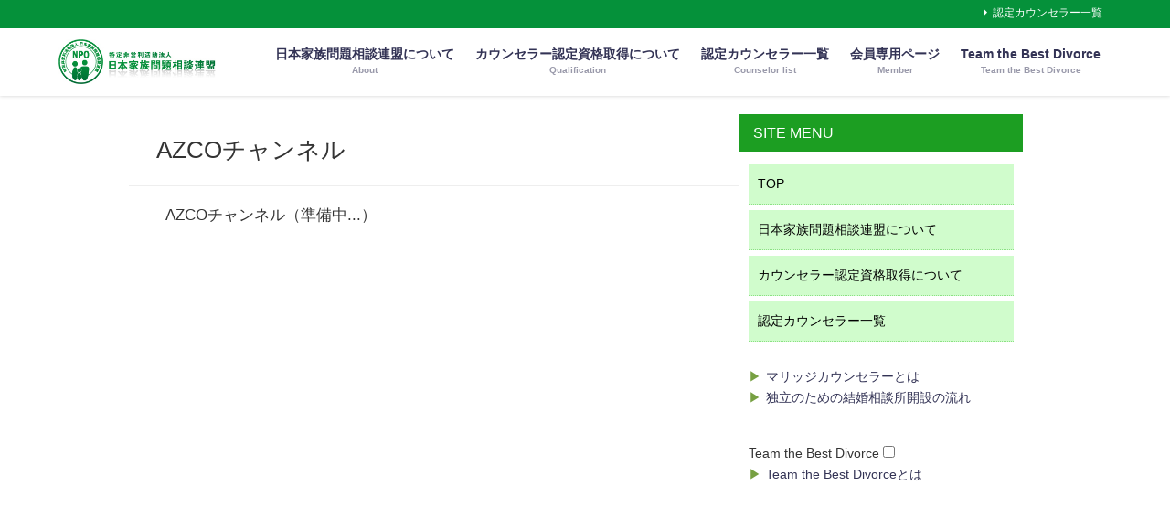

--- FILE ---
content_type: text/html; charset=UTF-8
request_url: https://nikkaren.com/azco_channel/
body_size: 13061
content:
<!DOCTYPE html>
<html lang="ja">
<head>
<meta charset="utf-8">
<meta http-equiv="X-UA-Compatible" content="IE=edge">
<meta name="viewport" content="width=device-width, initial-scale=1" />
<title>AZCOチャンネル | 日本家族問題相談連盟</title>
<meta name="description" content="AZCOチャンネル（準備中...）">
<meta name="thumbnail" content="https://nikkaren.com/wp2018/wp-content/themes/diver/images/noimage.gif" /><!-- Diver OGP -->
<meta property="og:locale" content="ja_JP" />
<meta property="og:title" content="AZCOチャンネル" />
<meta property="og:description" content="AZCOチャンネル（準備中...）" />
<meta property="og:type" content="article" />
<meta property="og:url" content="https://nikkaren.com/azco_channel/" />
<meta property="og:image" content="" />
<meta property="og:site_name" content="特定非営利活動法人 日本家族問題相談連盟" />
<meta name="twitter:card" content="summary_large_image" />
<meta name="twitter:title" content="AZCOチャンネル" />
<meta name="twitter:url" content="https://nikkaren.com/azco_channel/" />
<meta name="twitter:description" content="AZCOチャンネル（準備中...）" />
<meta name="twitter:image" content="" />
<!-- / Diver OGP -->
<link rel="canonical" href="https://nikkaren.com/azco_channel/">
<link rel="shortcut icon" href="">
<!--[if IE]>
		<link rel="shortcut icon" href="">
<![endif]-->
<link rel="apple-touch-icon" href="" />

		<!-- All in One SEO 4.9.3 - aioseo.com -->
	<meta name="robots" content="max-image-preview:large" />
	<link rel="canonical" href="https://nikkaren.com/azco_channel/" />
	<meta name="generator" content="All in One SEO (AIOSEO) 4.9.3" />
		<meta property="og:locale" content="ja_JP" />
		<meta property="og:site_name" content="特定非営利活動法人 日本家族問題相談連盟 |" />
		<meta property="og:type" content="article" />
		<meta property="og:title" content="AZCOチャンネル | 特定非営利活動法人 日本家族問題相談連盟" />
		<meta property="og:url" content="https://nikkaren.com/azco_channel/" />
		<meta property="article:published_time" content="2018-12-09T02:26:50+00:00" />
		<meta property="article:modified_time" content="2018-12-09T02:26:50+00:00" />
		<meta name="twitter:card" content="summary" />
		<meta name="twitter:title" content="AZCOチャンネル | 特定非営利活動法人 日本家族問題相談連盟" />
		<script type="application/ld+json" class="aioseo-schema">
			{"@context":"https:\/\/schema.org","@graph":[{"@type":"BreadcrumbList","@id":"https:\/\/nikkaren.com\/azco_channel\/#breadcrumblist","itemListElement":[{"@type":"ListItem","@id":"https:\/\/nikkaren.com#listItem","position":1,"name":"\u30db\u30fc\u30e0","item":"https:\/\/nikkaren.com","nextItem":{"@type":"ListItem","@id":"https:\/\/nikkaren.com\/azco_channel\/#listItem","name":"AZCO\u30c1\u30e3\u30f3\u30cd\u30eb"}},{"@type":"ListItem","@id":"https:\/\/nikkaren.com\/azco_channel\/#listItem","position":2,"name":"AZCO\u30c1\u30e3\u30f3\u30cd\u30eb","previousItem":{"@type":"ListItem","@id":"https:\/\/nikkaren.com#listItem","name":"\u30db\u30fc\u30e0"}}]},{"@type":"Organization","@id":"https:\/\/nikkaren.com\/#organization","name":"\u7279\u5b9a\u975e\u55b6\u5229\u6d3b\u52d5\u6cd5\u4eba \u65e5\u672c\u5bb6\u65cf\u554f\u984c\u76f8\u8ac7\u9023\u76df NPO\u6cd5\u4eba\u65e5\u672c\u5bb6\u65cf\u554f\u984c\u76f8\u8ac7\u9023\u76df","description":"\u79c1\u305f\u3061\u304c\u793e\u4f1a\u3067\u751f\u304d\u3066\u3044\u304f\u969b\u306e\u6700\u5c0f\u5358\u4f4d\u3067\u3042\u308b\u5bb6\u65cf\u3084\u7537\u5973\u306e\u95a2\u4fc2\u306b\u304a\u3044\u3066\u3001\u304a\u4e92\u3044\u306b\u81ea\u7acb\u3057\u305f\u95a2\u4fc2\u3092\u7bc9\u304d\u306a\u304c\u3089\u3001\u592b\u5a66\u3084\u5bb6\u65cf\u306e\u7d46\u3092\u6df1\u3081\u3001\u5fc3\u8c4a\u304b\u306a\u793e\u4f1a\u751f\u6d3b\u3092\u4fc3\u9032\u3057\u3066\u3044\u304f\u3053\u3068\u3092\u76ee\u6307\u3057\u3066\u3044\u307e\u3059\u3002","url":"https:\/\/nikkaren.com\/","telephone":"+81362748064","logo":{"@type":"ImageObject","url":"https:\/\/nikkaren.com\/wp2018\/wp-content\/uploads\/2018\/09\/site_logo.jpg","@id":"https:\/\/nikkaren.com\/azco_channel\/#organizationLogo","width":327,"height":93,"caption":"NPO\u65e5\u672c\u5bb6\u65cf\u554f\u984c\u76f8\u8ac7\u9023\u76df"},"image":{"@id":"https:\/\/nikkaren.com\/azco_channel\/#organizationLogo"}},{"@type":"WebPage","@id":"https:\/\/nikkaren.com\/azco_channel\/#webpage","url":"https:\/\/nikkaren.com\/azco_channel\/","name":"AZCO\u30c1\u30e3\u30f3\u30cd\u30eb | \u7279\u5b9a\u975e\u55b6\u5229\u6d3b\u52d5\u6cd5\u4eba \u65e5\u672c\u5bb6\u65cf\u554f\u984c\u76f8\u8ac7\u9023\u76df","inLanguage":"ja","isPartOf":{"@id":"https:\/\/nikkaren.com\/#website"},"breadcrumb":{"@id":"https:\/\/nikkaren.com\/azco_channel\/#breadcrumblist"},"datePublished":"2018-12-09T11:26:50+09:00","dateModified":"2018-12-09T11:26:50+09:00"},{"@type":"WebSite","@id":"https:\/\/nikkaren.com\/#website","url":"https:\/\/nikkaren.com\/","name":"\u7279\u5b9a\u975e\u55b6\u5229\u6d3b\u52d5\u6cd5\u4eba \u65e5\u672c\u5bb6\u65cf\u554f\u984c\u76f8\u8ac7\u9023\u76df","inLanguage":"ja","publisher":{"@id":"https:\/\/nikkaren.com\/#organization"}}]}
		</script>
		<!-- All in One SEO -->

<link rel='dns-prefetch' href='//ajax.googleapis.com' />
<link rel='dns-prefetch' href='//cdnjs.cloudflare.com' />
<link rel="alternate" type="application/rss+xml" title="特定非営利活動法人 日本家族問題相談連盟 &raquo; フィード" href="https://nikkaren.com/feed/" />
<link rel="alternate" type="application/rss+xml" title="特定非営利活動法人 日本家族問題相談連盟 &raquo; コメントフィード" href="https://nikkaren.com/comments/feed/" />
<link rel="alternate" title="oEmbed (JSON)" type="application/json+oembed" href="https://nikkaren.com/wp-json/oembed/1.0/embed?url=https%3A%2F%2Fnikkaren.com%2Fazco_channel%2F" />
<link rel="alternate" title="oEmbed (XML)" type="text/xml+oembed" href="https://nikkaren.com/wp-json/oembed/1.0/embed?url=https%3A%2F%2Fnikkaren.com%2Fazco_channel%2F&#038;format=xml" />
		<!-- This site uses the Google Analytics by MonsterInsights plugin v9.11.1 - Using Analytics tracking - https://www.monsterinsights.com/ -->
		<!-- Note: MonsterInsights is not currently configured on this site. The site owner needs to authenticate with Google Analytics in the MonsterInsights settings panel. -->
					<!-- No tracking code set -->
				<!-- / Google Analytics by MonsterInsights -->
		<style id='wp-img-auto-sizes-contain-inline-css' type='text/css'>
img:is([sizes=auto i],[sizes^="auto," i]){contain-intrinsic-size:3000px 1500px}
/*# sourceURL=wp-img-auto-sizes-contain-inline-css */
</style>
<style id='wp-block-library-inline-css' type='text/css'>
:root{--wp-block-synced-color:#7a00df;--wp-block-synced-color--rgb:122,0,223;--wp-bound-block-color:var(--wp-block-synced-color);--wp-editor-canvas-background:#ddd;--wp-admin-theme-color:#007cba;--wp-admin-theme-color--rgb:0,124,186;--wp-admin-theme-color-darker-10:#006ba1;--wp-admin-theme-color-darker-10--rgb:0,107,160.5;--wp-admin-theme-color-darker-20:#005a87;--wp-admin-theme-color-darker-20--rgb:0,90,135;--wp-admin-border-width-focus:2px}@media (min-resolution:192dpi){:root{--wp-admin-border-width-focus:1.5px}}.wp-element-button{cursor:pointer}:root .has-very-light-gray-background-color{background-color:#eee}:root .has-very-dark-gray-background-color{background-color:#313131}:root .has-very-light-gray-color{color:#eee}:root .has-very-dark-gray-color{color:#313131}:root .has-vivid-green-cyan-to-vivid-cyan-blue-gradient-background{background:linear-gradient(135deg,#00d084,#0693e3)}:root .has-purple-crush-gradient-background{background:linear-gradient(135deg,#34e2e4,#4721fb 50%,#ab1dfe)}:root .has-hazy-dawn-gradient-background{background:linear-gradient(135deg,#faaca8,#dad0ec)}:root .has-subdued-olive-gradient-background{background:linear-gradient(135deg,#fafae1,#67a671)}:root .has-atomic-cream-gradient-background{background:linear-gradient(135deg,#fdd79a,#004a59)}:root .has-nightshade-gradient-background{background:linear-gradient(135deg,#330968,#31cdcf)}:root .has-midnight-gradient-background{background:linear-gradient(135deg,#020381,#2874fc)}:root{--wp--preset--font-size--normal:16px;--wp--preset--font-size--huge:42px}.has-regular-font-size{font-size:1em}.has-larger-font-size{font-size:2.625em}.has-normal-font-size{font-size:var(--wp--preset--font-size--normal)}.has-huge-font-size{font-size:var(--wp--preset--font-size--huge)}.has-text-align-center{text-align:center}.has-text-align-left{text-align:left}.has-text-align-right{text-align:right}.has-fit-text{white-space:nowrap!important}#end-resizable-editor-section{display:none}.aligncenter{clear:both}.items-justified-left{justify-content:flex-start}.items-justified-center{justify-content:center}.items-justified-right{justify-content:flex-end}.items-justified-space-between{justify-content:space-between}.screen-reader-text{border:0;clip-path:inset(50%);height:1px;margin:-1px;overflow:hidden;padding:0;position:absolute;width:1px;word-wrap:normal!important}.screen-reader-text:focus{background-color:#ddd;clip-path:none;color:#444;display:block;font-size:1em;height:auto;left:5px;line-height:normal;padding:15px 23px 14px;text-decoration:none;top:5px;width:auto;z-index:100000}html :where(.has-border-color){border-style:solid}html :where([style*=border-top-color]){border-top-style:solid}html :where([style*=border-right-color]){border-right-style:solid}html :where([style*=border-bottom-color]){border-bottom-style:solid}html :where([style*=border-left-color]){border-left-style:solid}html :where([style*=border-width]){border-style:solid}html :where([style*=border-top-width]){border-top-style:solid}html :where([style*=border-right-width]){border-right-style:solid}html :where([style*=border-bottom-width]){border-bottom-style:solid}html :where([style*=border-left-width]){border-left-style:solid}html :where(img[class*=wp-image-]){height:auto;max-width:100%}:where(figure){margin:0 0 1em}html :where(.is-position-sticky){--wp-admin--admin-bar--position-offset:var(--wp-admin--admin-bar--height,0px)}@media screen and (max-width:600px){html :where(.is-position-sticky){--wp-admin--admin-bar--position-offset:0px}}

/*# sourceURL=wp-block-library-inline-css */
</style><style id='global-styles-inline-css' type='text/css'>
:root{--wp--preset--aspect-ratio--square: 1;--wp--preset--aspect-ratio--4-3: 4/3;--wp--preset--aspect-ratio--3-4: 3/4;--wp--preset--aspect-ratio--3-2: 3/2;--wp--preset--aspect-ratio--2-3: 2/3;--wp--preset--aspect-ratio--16-9: 16/9;--wp--preset--aspect-ratio--9-16: 9/16;--wp--preset--color--black: #000;--wp--preset--color--cyan-bluish-gray: #abb8c3;--wp--preset--color--white: #fff;--wp--preset--color--pale-pink: #f78da7;--wp--preset--color--vivid-red: #cf2e2e;--wp--preset--color--luminous-vivid-orange: #ff6900;--wp--preset--color--luminous-vivid-amber: #fcb900;--wp--preset--color--light-green-cyan: #7bdcb5;--wp--preset--color--vivid-green-cyan: #00d084;--wp--preset--color--pale-cyan-blue: #8ed1fc;--wp--preset--color--vivid-cyan-blue: #0693e3;--wp--preset--color--vivid-purple: #9b51e0;--wp--preset--color--light-blue: #70b8f1;--wp--preset--color--light-red: #ff8178;--wp--preset--color--light-green: #2ac113;--wp--preset--color--light-yellow: #ffe822;--wp--preset--color--light-orange: #ffa30d;--wp--preset--color--blue: #00f;--wp--preset--color--red: #f00;--wp--preset--color--purple: #674970;--wp--preset--color--gray: #ccc;--wp--preset--gradient--vivid-cyan-blue-to-vivid-purple: linear-gradient(135deg,rgb(6,147,227) 0%,rgb(155,81,224) 100%);--wp--preset--gradient--light-green-cyan-to-vivid-green-cyan: linear-gradient(135deg,rgb(122,220,180) 0%,rgb(0,208,130) 100%);--wp--preset--gradient--luminous-vivid-amber-to-luminous-vivid-orange: linear-gradient(135deg,rgb(252,185,0) 0%,rgb(255,105,0) 100%);--wp--preset--gradient--luminous-vivid-orange-to-vivid-red: linear-gradient(135deg,rgb(255,105,0) 0%,rgb(207,46,46) 100%);--wp--preset--gradient--very-light-gray-to-cyan-bluish-gray: linear-gradient(135deg,rgb(238,238,238) 0%,rgb(169,184,195) 100%);--wp--preset--gradient--cool-to-warm-spectrum: linear-gradient(135deg,rgb(74,234,220) 0%,rgb(151,120,209) 20%,rgb(207,42,186) 40%,rgb(238,44,130) 60%,rgb(251,105,98) 80%,rgb(254,248,76) 100%);--wp--preset--gradient--blush-light-purple: linear-gradient(135deg,rgb(255,206,236) 0%,rgb(152,150,240) 100%);--wp--preset--gradient--blush-bordeaux: linear-gradient(135deg,rgb(254,205,165) 0%,rgb(254,45,45) 50%,rgb(107,0,62) 100%);--wp--preset--gradient--luminous-dusk: linear-gradient(135deg,rgb(255,203,112) 0%,rgb(199,81,192) 50%,rgb(65,88,208) 100%);--wp--preset--gradient--pale-ocean: linear-gradient(135deg,rgb(255,245,203) 0%,rgb(182,227,212) 50%,rgb(51,167,181) 100%);--wp--preset--gradient--electric-grass: linear-gradient(135deg,rgb(202,248,128) 0%,rgb(113,206,126) 100%);--wp--preset--gradient--midnight: linear-gradient(135deg,rgb(2,3,129) 0%,rgb(40,116,252) 100%);--wp--preset--font-size--small: 13px;--wp--preset--font-size--medium: 20px;--wp--preset--font-size--large: 36px;--wp--preset--font-size--x-large: 42px;--wp--preset--spacing--20: 0.44rem;--wp--preset--spacing--30: 0.67rem;--wp--preset--spacing--40: 1rem;--wp--preset--spacing--50: 1.5rem;--wp--preset--spacing--60: 2.25rem;--wp--preset--spacing--70: 3.38rem;--wp--preset--spacing--80: 5.06rem;--wp--preset--shadow--natural: 6px 6px 9px rgba(0, 0, 0, 0.2);--wp--preset--shadow--deep: 12px 12px 50px rgba(0, 0, 0, 0.4);--wp--preset--shadow--sharp: 6px 6px 0px rgba(0, 0, 0, 0.2);--wp--preset--shadow--outlined: 6px 6px 0px -3px rgb(255, 255, 255), 6px 6px rgb(0, 0, 0);--wp--preset--shadow--crisp: 6px 6px 0px rgb(0, 0, 0);}:where(.is-layout-flex){gap: 0.5em;}:where(.is-layout-grid){gap: 0.5em;}body .is-layout-flex{display: flex;}.is-layout-flex{flex-wrap: wrap;align-items: center;}.is-layout-flex > :is(*, div){margin: 0;}body .is-layout-grid{display: grid;}.is-layout-grid > :is(*, div){margin: 0;}:where(.wp-block-columns.is-layout-flex){gap: 2em;}:where(.wp-block-columns.is-layout-grid){gap: 2em;}:where(.wp-block-post-template.is-layout-flex){gap: 1.25em;}:where(.wp-block-post-template.is-layout-grid){gap: 1.25em;}.has-black-color{color: var(--wp--preset--color--black) !important;}.has-cyan-bluish-gray-color{color: var(--wp--preset--color--cyan-bluish-gray) !important;}.has-white-color{color: var(--wp--preset--color--white) !important;}.has-pale-pink-color{color: var(--wp--preset--color--pale-pink) !important;}.has-vivid-red-color{color: var(--wp--preset--color--vivid-red) !important;}.has-luminous-vivid-orange-color{color: var(--wp--preset--color--luminous-vivid-orange) !important;}.has-luminous-vivid-amber-color{color: var(--wp--preset--color--luminous-vivid-amber) !important;}.has-light-green-cyan-color{color: var(--wp--preset--color--light-green-cyan) !important;}.has-vivid-green-cyan-color{color: var(--wp--preset--color--vivid-green-cyan) !important;}.has-pale-cyan-blue-color{color: var(--wp--preset--color--pale-cyan-blue) !important;}.has-vivid-cyan-blue-color{color: var(--wp--preset--color--vivid-cyan-blue) !important;}.has-vivid-purple-color{color: var(--wp--preset--color--vivid-purple) !important;}.has-black-background-color{background-color: var(--wp--preset--color--black) !important;}.has-cyan-bluish-gray-background-color{background-color: var(--wp--preset--color--cyan-bluish-gray) !important;}.has-white-background-color{background-color: var(--wp--preset--color--white) !important;}.has-pale-pink-background-color{background-color: var(--wp--preset--color--pale-pink) !important;}.has-vivid-red-background-color{background-color: var(--wp--preset--color--vivid-red) !important;}.has-luminous-vivid-orange-background-color{background-color: var(--wp--preset--color--luminous-vivid-orange) !important;}.has-luminous-vivid-amber-background-color{background-color: var(--wp--preset--color--luminous-vivid-amber) !important;}.has-light-green-cyan-background-color{background-color: var(--wp--preset--color--light-green-cyan) !important;}.has-vivid-green-cyan-background-color{background-color: var(--wp--preset--color--vivid-green-cyan) !important;}.has-pale-cyan-blue-background-color{background-color: var(--wp--preset--color--pale-cyan-blue) !important;}.has-vivid-cyan-blue-background-color{background-color: var(--wp--preset--color--vivid-cyan-blue) !important;}.has-vivid-purple-background-color{background-color: var(--wp--preset--color--vivid-purple) !important;}.has-black-border-color{border-color: var(--wp--preset--color--black) !important;}.has-cyan-bluish-gray-border-color{border-color: var(--wp--preset--color--cyan-bluish-gray) !important;}.has-white-border-color{border-color: var(--wp--preset--color--white) !important;}.has-pale-pink-border-color{border-color: var(--wp--preset--color--pale-pink) !important;}.has-vivid-red-border-color{border-color: var(--wp--preset--color--vivid-red) !important;}.has-luminous-vivid-orange-border-color{border-color: var(--wp--preset--color--luminous-vivid-orange) !important;}.has-luminous-vivid-amber-border-color{border-color: var(--wp--preset--color--luminous-vivid-amber) !important;}.has-light-green-cyan-border-color{border-color: var(--wp--preset--color--light-green-cyan) !important;}.has-vivid-green-cyan-border-color{border-color: var(--wp--preset--color--vivid-green-cyan) !important;}.has-pale-cyan-blue-border-color{border-color: var(--wp--preset--color--pale-cyan-blue) !important;}.has-vivid-cyan-blue-border-color{border-color: var(--wp--preset--color--vivid-cyan-blue) !important;}.has-vivid-purple-border-color{border-color: var(--wp--preset--color--vivid-purple) !important;}.has-vivid-cyan-blue-to-vivid-purple-gradient-background{background: var(--wp--preset--gradient--vivid-cyan-blue-to-vivid-purple) !important;}.has-light-green-cyan-to-vivid-green-cyan-gradient-background{background: var(--wp--preset--gradient--light-green-cyan-to-vivid-green-cyan) !important;}.has-luminous-vivid-amber-to-luminous-vivid-orange-gradient-background{background: var(--wp--preset--gradient--luminous-vivid-amber-to-luminous-vivid-orange) !important;}.has-luminous-vivid-orange-to-vivid-red-gradient-background{background: var(--wp--preset--gradient--luminous-vivid-orange-to-vivid-red) !important;}.has-very-light-gray-to-cyan-bluish-gray-gradient-background{background: var(--wp--preset--gradient--very-light-gray-to-cyan-bluish-gray) !important;}.has-cool-to-warm-spectrum-gradient-background{background: var(--wp--preset--gradient--cool-to-warm-spectrum) !important;}.has-blush-light-purple-gradient-background{background: var(--wp--preset--gradient--blush-light-purple) !important;}.has-blush-bordeaux-gradient-background{background: var(--wp--preset--gradient--blush-bordeaux) !important;}.has-luminous-dusk-gradient-background{background: var(--wp--preset--gradient--luminous-dusk) !important;}.has-pale-ocean-gradient-background{background: var(--wp--preset--gradient--pale-ocean) !important;}.has-electric-grass-gradient-background{background: var(--wp--preset--gradient--electric-grass) !important;}.has-midnight-gradient-background{background: var(--wp--preset--gradient--midnight) !important;}.has-small-font-size{font-size: var(--wp--preset--font-size--small) !important;}.has-medium-font-size{font-size: var(--wp--preset--font-size--medium) !important;}.has-large-font-size{font-size: var(--wp--preset--font-size--large) !important;}.has-x-large-font-size{font-size: var(--wp--preset--font-size--x-large) !important;}
/*# sourceURL=global-styles-inline-css */
</style>

<style id='classic-theme-styles-inline-css' type='text/css'>
/*! This file is auto-generated */
.wp-block-button__link{color:#fff;background-color:#32373c;border-radius:9999px;box-shadow:none;text-decoration:none;padding:calc(.667em + 2px) calc(1.333em + 2px);font-size:1.125em}.wp-block-file__button{background:#32373c;color:#fff;text-decoration:none}
/*# sourceURL=/wp-includes/css/classic-themes.min.css */
</style>
<link rel='stylesheet'  href='https://nikkaren.com/wp2018/wp-content/plugins/whats-new-genarator/whats-new.css?ver=2.0.2&#038;theme=4.9.6'  media='all'>
<link rel='stylesheet'  href='https://nikkaren.com/wp2018/wp-content/plugins/wp-responsive-menu/assets/css/wpr-hamburger.css?ver=3.1.8&#038;theme=4.9.6'  media='all'>
<link rel='stylesheet'  href='https://nikkaren.com/wp2018/wp-content/plugins/wp-responsive-menu/assets/css/wprmenu.css?ver=3.1.8&#038;theme=4.9.6'  media='all'>
<style id='wprmenu.css-inline-css' type='text/css'>
@media only screen and ( max-width: 768px ) {html body div.wprm-wrapper {overflow: scroll;}#wprmenu_bar {background-image: url();background-size: cover ;background-repeat: repeat;}#wprmenu_bar {background-color: #609932;}html body div#mg-wprm-wrap .wpr_submit .icon.icon-search {color: #FFFFFF;}#wprmenu_bar .menu_title,#wprmenu_bar .wprmenu_icon_menu,#wprmenu_bar .menu_title a {color: #FFFFFF;}#wprmenu_bar .menu_title a {font-size: 20px;font-weight: normal;}#mg-wprm-wrap li.menu-item a {font-size: 15px;text-transform: uppercase;font-weight: normal;}#mg-wprm-wrap li.menu-item-has-children ul.sub-menu a {font-size: 15px;text-transform: uppercase;font-weight: normal;}#mg-wprm-wrap li.current-menu-item > a {background: #6ca53e;}#mg-wprm-wrap li.current-menu-item > a,#mg-wprm-wrap li.current-menu-item span.wprmenu_icon{color: #FFFFFF !important;}#mg-wprm-wrap {background-color: #83bc55;}.cbp-spmenu-push-toright,.cbp-spmenu-push-toright .mm-slideout {left: 80% ;}.cbp-spmenu-push-toleft {left: -80% ;}#mg-wprm-wrap.cbp-spmenu-right,#mg-wprm-wrap.cbp-spmenu-left,#mg-wprm-wrap.cbp-spmenu-right.custom,#mg-wprm-wrap.cbp-spmenu-left.custom,.cbp-spmenu-vertical {width: 80%;max-width: 400px;}#mg-wprm-wrap ul#wprmenu_menu_ul li.menu-item a,div#mg-wprm-wrap ul li span.wprmenu_icon {color: #FFFFFF;}#mg-wprm-wrap ul#wprmenu_menu_ul li.menu-item:valid ~ a{color: #FFFFFF;}#mg-wprm-wrap ul#wprmenu_menu_ul li.menu-item a:hover {background: #6ca53e;color: #FFFFFF !important;}div#mg-wprm-wrap ul>li:hover>span.wprmenu_icon {color: #FFFFFF !important;}.wprmenu_bar .hamburger-inner,.wprmenu_bar .hamburger-inner::before,.wprmenu_bar .hamburger-inner::after {background: #FFFFFF;}.wprmenu_bar .hamburger:hover .hamburger-inner,.wprmenu_bar .hamburger:hover .hamburger-inner::before,.wprmenu_bar .hamburger:hover .hamburger-inner::after {background: #FFFFFF;}div.wprmenu_bar div.hamburger{padding-right: 6px !important;}#wprmenu_menu.left {width:80%;left: -80%;right: auto;}#wprmenu_menu.right {width:80%;right: -80%;left: auto;}html body div#wprmenu_bar {height : px;}#mg-wprm-wrap.cbp-spmenu-left,#mg-wprm-wrap.cbp-spmenu-right,#mg-widgetmenu-wrap.cbp-spmenu-widget-left,#mg-widgetmenu-wrap.cbp-spmenu-widget-right {top: px !important;}.wprmenu_bar .hamburger {float: left;}.wprmenu_bar #custom_menu_icon.hamburger {top: 0px;left: 0px;float: left !important;background-color: #CCCCCC;}.wpr_custom_menu #custom_menu_icon {display: block;}html { padding-top: 42px !important; }#wprmenu_bar,#mg-wprm-wrap { display: block; }div#wpadminbar { position: fixed; }}
/*# sourceURL=wprmenu.css-inline-css */
</style>
<link rel='stylesheet'  href='https://nikkaren.com/wp2018/wp-content/plugins/wp-responsive-menu/inc/assets/icons/wpr-icons.css?ver=3.1.8&#038;theme=4.9.6'  media='all'>
<link rel='stylesheet'  href='https://nikkaren.com/wp2018/wp-content/themes/diver/css/style.min.css?ver=6.9&#038;theme=4.9.6'  media='all'>
<link rel='stylesheet'  href='https://nikkaren.com/wp2018/wp-content/themes/diver_child/style.css?theme=4.9.6'  media='all'>
<link rel='stylesheet'  href='https://nikkaren.com/wp2018/wp-includes/blocks/image/style.min.css?ver=6.9&#038;theme=4.9.6'  media='all'>
<link rel='stylesheet'  href='https://nikkaren.com/wp2018/wp-includes/blocks/paragraph/style.min.css?ver=6.9&#038;theme=4.9.6'  media='all'>
<script type="text/javascript"src="https://ajax.googleapis.com/ajax/libs/jquery/3.6.0/jquery.min.js?ver=3.6.0" id="jquery-js"></script>
<script type="text/javascript"src="https://nikkaren.com/wp2018/wp-content/plugins/wp-responsive-menu/assets/js/modernizr.custom.js?ver=3.1.8&amp;theme=4.9.6" id="modernizr-js"></script>
<script type="text/javascript"src="https://nikkaren.com/wp2018/wp-content/plugins/wp-responsive-menu/assets/js/touchSwipe.js?ver=3.1.8&amp;theme=4.9.6" id="touchSwipe-js"></script>
<script type="text/javascript" id="wprmenu.js-js-extra">
/* <![CDATA[ */
var wprmenu = {"zooming":"no","from_width":"768","push_width":"400","menu_width":"80","parent_click":"yes","swipe":"yes","enable_overlay":""};
//# sourceURL=wprmenu.js-js-extra
/* ]]> */
</script>
<script type="text/javascript"src="https://nikkaren.com/wp2018/wp-content/plugins/wp-responsive-menu/assets/js/wprmenu.js?ver=3.1.8&amp;theme=4.9.6" id="wprmenu.js-js"></script>
<link rel="https://api.w.org/" href="https://nikkaren.com/wp-json/" /><link rel="alternate" title="JSON" type="application/json" href="https://nikkaren.com/wp-json/wp/v2/pages/274" /><link rel="EditURI" type="application/rsd+xml" title="RSD" href="https://nikkaren.com/wp2018/xmlrpc.php?rsd" />
<meta name="generator" content="WordPress 6.9" />
<link rel='shortlink' href='https://nikkaren.com/?p=274' />
<script type="application/ld+json" class="json-ld">[]</script>
<style>body{background-image:url('');}</style> <style> #onlynav ul ul,#nav_fixed #nav ul ul,.header-logo #nav ul ul {visibility:hidden;opacity:0;transition:.2s ease-in-out;transform:translateY(10px);}#onlynav ul ul ul,#nav_fixed #nav ul ul ul,.header-logo #nav ul ul ul {transform:translateX(-20px) translateY(0);}#onlynav ul li:hover > ul,#nav_fixed #nav ul li:hover > ul,.header-logo #nav ul li:hover > ul{visibility:visible;opacity:1;transform:translateY(0);}#onlynav ul ul li:hover > ul,#nav_fixed #nav ul ul li:hover > ul,.header-logo #nav ul ul li:hover > ul{transform:translateX(0) translateY(0);}</style><style>body{background-color:#ffffff;color:#333333;}:where(a){color:#333355;}:where(a):hover{color:#ffffff}:where(.content){color:#000;}:where(.content) a{color:#0061bc;}:where(.content) a:hover{color:#ddbd8b;}.header-wrap,#header ul.sub-menu, #header ul.children,#scrollnav,.description_sp{background:#ffffff;color:#333333}.header-wrap a,#scrollnav a,div.logo_title{color:#333355;}.header-wrap a:hover,div.logo_title:hover{color:#6495ed}.drawer-nav-btn span{background-color:#333355;}.drawer-nav-btn:before,.drawer-nav-btn:after {border-color:#333355;}#scrollnav ul li a{background:rgba(255,255,255,.8);color:#505050}.header_small_menu{background:#05913a;color:#fff}.header_small_menu a{color:#fff}.header_small_menu a:hover{color:#ffffff}#nav_fixed.fixed, #nav_fixed #nav ul ul{background:#ffffff;color:#333333}#nav_fixed.fixed a,#nav_fixed .logo_title{color:#333355}#nav_fixed.fixed a:hover{color:#ffffff}#nav_fixed .drawer-nav-btn:before,#nav_fixed .drawer-nav-btn:after{border-color:#333355;}#nav_fixed .drawer-nav-btn span{background-color:#333355;}#onlynav{background:#fff;color:#333}#onlynav ul li a{color:#333}#onlynav ul ul.sub-menu{background:#fff}#onlynav div > ul > li > a:before{border-color:#333}#onlynav ul > li:hover > a:hover,#onlynav ul>li:hover>a,#onlynav ul>li:hover li:hover>a,#onlynav ul li:hover ul li ul li:hover > a{background:#5d8ac1;color:#ffffff}#onlynav ul li ul li ul:before{border-left-color:#ffffff}#onlynav ul li:last-child ul li ul:before{border-right-color:#ffffff}#bigfooter{background:#fff;color:#333333}#bigfooter a{color:#333355}#bigfooter a:hover{color:#6495ED}#footer{background:#fff;color:#999}#footer a{color:#333355}#footer a:hover{color:#6495ED}#sidebar .widget{background:#fff;color:#333;}#sidebar .widget a{color:#333355;}#sidebar .widget a:hover{color:#d8d8d8;}.post-box-contents,#main-wrap #pickup_posts_container img,.hentry, #single-main .post-sub,.navigation,.single_thumbnail,.in_loop,#breadcrumb,.pickup-cat-list,.maintop-widget, .mainbottom-widget,#share_plz,.sticky-post-box,.catpage_content_wrap,.cat-post-main{background:#fff;}.post-box{border-color:#eee;}.drawer_content_title,.searchbox_content_title{background:#eee;color:#333;}.drawer-nav,#header_search{background:#fff}.drawer-nav,.drawer-nav a,#header_search,#header_search a{color:#000}#footer_sticky_menu{background:rgba(255,255,255,.8)}.footermenu_col{background:rgba(255,255,255,.8);color:#333;}a.page-numbers{background:#afafaf;color:#fff;}.pagination .current{background:#607d8b;color:#fff;}</style><style>@media screen and (min-width:1201px){#main-wrap,.header-wrap .header-logo,.header_small_content,.bigfooter_wrap,.footer_content,.container_top_widget,.container_bottom_widget{width:90%;}}@media screen and (max-width:1200px){ #main-wrap,.header-wrap .header-logo, .header_small_content, .bigfooter_wrap,.footer_content, .container_top_widget, .container_bottom_widget{width:96%;}}@media screen and (max-width:768px){#main-wrap,.header-wrap .header-logo,.header_small_content,.bigfooter_wrap,.footer_content,.container_top_widget,.container_bottom_widget{width:100%;}}@media screen and (min-width:960px){#sidebar {width:310px;}}</style><style>@media screen and (min-width:1201px){#main-wrap{width:78%;}}@media screen and (max-width:1200px){ #main-wrap{width:90%;}}</style><style type="text/css" id="diver-custom-heading-css">.content h2:where(:not([class])),:where(.is-editor-blocks) :where(.content) h2:not(.sc_heading){color:#fff;background-color:#63b575;text-align:left;border-radius:5px;}.content h3:where(:not([class])),:where(.is-editor-blocks) :where(.content) h3:not(.sc_heading){color:#000;background-color:#000;text-align:left;border-bottom:2px solid #000;background:transparent;padding-left:0px;padding-right:0px;}.content h4:where(:not([class])),:where(.is-editor-blocks) :where(.content) h4:not(.sc_heading){color:#000;background-color:#000;text-align:left;background:transparent;display:flex;align-items:center;padding:0px;}.content h4:where(:not([class])):before,:where(.is-editor-blocks) :where(.content) h4:not(.sc_heading):before{content:"";width:.6em;height:.6em;margin-right:.6em;background-color:#000;transform:rotate(45deg);}.content h5:where(:not([class])),:where(.is-editor-blocks) :where(.content) h5:not(.sc_heading){color:#000;}</style>
<script src="https://www.youtube.com/iframe_api"></script>

<link rel='stylesheet'  href='https://maxcdn.bootstrapcdn.com/font-awesome/4.7.0/css/font-awesome.min.css'  media='all'>
<link rel='stylesheet'  href='https://cdnjs.cloudflare.com/ajax/libs/lity/2.3.1/lity.min.css'  media='all'>
</head>
<body itemscope="itemscope" itemtype="http://schema.org/WebPage" class="wp-singular page-template-default page page-id-274 wp-embed-responsive wp-theme-diver wp-child-theme-diver_child  l-sidebar-right">

<div id="container">
<!-- header -->
	<!-- lpページでは表示しない -->
	<div id="header" class="clearfix">
					<header class="header-wrap" role="banner" itemscope="itemscope" itemtype="http://schema.org/WPHeader">
			<div class="header_small_menu clearfix">
		<div class="header_small_content">
			<div id="description"></div>
			<nav class="header_small_menu_right" role="navigation" itemscope="itemscope" itemtype="http://scheme.org/SiteNavigationElement">
				<ul id="menu-%e3%83%9f%e3%83%8b%e3%83%98%e3%83%83%e3%83%80%e3%83%bc%e3%83%a1%e3%83%8b%e3%83%a5%e3%83%bc" class="menu"><li id="menu-item-125" class="menu-item menu-item-type-post_type menu-item-object-page menu-item-125"><a href="https://nikkaren.com/list_counselor/">認定カウンセラー一覧</a></li>
</ul>			</nav>
		</div>
	</div>

			<div class="header-logo clearfix">
				

				<!-- /Navigation -->

								<div id="logo">
										<a href="https://nikkaren.com/">
						
															<img src="https://nikkaren.com/wp2018/wp-content/uploads/2018/09/site_logo.jpg" alt="特定非営利活動法人 日本家族問題相談連盟" width="327" height="93">
							
											</a>
				</div>
									<nav id="nav" role="navigation" itemscope="itemscope" itemtype="http://scheme.org/SiteNavigationElement">
						<div class="menu-top%e3%83%8a%e3%83%93%e3%83%a1%e3%83%8b%e3%83%a5%e3%83%bc-container"><ul id="mainnavul" class="menu"><li id="menu-item-247" class="menu-item menu-item-type-post_type menu-item-object-page menu-item-247"><a href="https://nikkaren.com/about_renmei/"><div class="menu_title">日本家族問題相談連盟について</div><div class="menu_desc">About</div></a></li>
<li id="menu-item-249" class="menu-item menu-item-type-post_type menu-item-object-page menu-item-249"><a href="https://nikkaren.com/flow_counselor/"><div class="menu_title">カウンセラー認定資格取得について</div><div class="menu_desc">Qualification</div></a></li>
<li id="menu-item-248" class="menu-item menu-item-type-post_type menu-item-object-page menu-item-248"><a href="https://nikkaren.com/list_counselor/"><div class="menu_title">認定カウンセラー一覧</div><div class="menu_desc">Counselor list</div></a></li>
<li id="menu-item-246" class="menu-item menu-item-type-post_type menu-item-object-page menu-item-246"><a href="https://nikkaren.com/member/"><div class="menu_title">会員専用ページ</div><div class="menu_desc">Member</div></a></li>
<li id="menu-item-245" class="menu-item menu-item-type-post_type menu-item-object-page menu-item-245"><a href="https://nikkaren.com/team-the-best-divorce/"><div class="menu_title">Team the Best Divorce</div><div class="menu_desc">Team the Best Divorce</div></a></li>
</ul></div>					</nav>
							</div>
		</header>
		<nav id="scrollnav" role="navigation" itemscope="itemscope" itemtype="http://scheme.org/SiteNavigationElement">
					</nav>
		
		<div id="nav_fixed">
		<div class="header-logo clearfix">
			<!-- Navigation -->
			

			<!-- /Navigation -->
			<div class="logo clearfix">
				<a href="https://nikkaren.com/">
					
													<img src="https://nikkaren.com/wp2018/wp-content/uploads/2018/09/site_logo.jpg" alt="特定非営利活動法人 日本家族問題相談連盟" width="327" height="93">
													
									</a>
			</div>
					<nav id="nav" role="navigation" itemscope="itemscope" itemtype="http://scheme.org/SiteNavigationElement">
				<div class="menu-top%e3%83%8a%e3%83%93%e3%83%a1%e3%83%8b%e3%83%a5%e3%83%bc-container"><ul id="fixnavul" class="menu"><li class="menu-item menu-item-type-post_type menu-item-object-page menu-item-247"><a href="https://nikkaren.com/about_renmei/"><div class="menu_title">日本家族問題相談連盟について</div><div class="menu_desc">About</div></a></li>
<li class="menu-item menu-item-type-post_type menu-item-object-page menu-item-249"><a href="https://nikkaren.com/flow_counselor/"><div class="menu_title">カウンセラー認定資格取得について</div><div class="menu_desc">Qualification</div></a></li>
<li class="menu-item menu-item-type-post_type menu-item-object-page menu-item-248"><a href="https://nikkaren.com/list_counselor/"><div class="menu_title">認定カウンセラー一覧</div><div class="menu_desc">Counselor list</div></a></li>
<li class="menu-item menu-item-type-post_type menu-item-object-page menu-item-246"><a href="https://nikkaren.com/member/"><div class="menu_title">会員専用ページ</div><div class="menu_desc">Member</div></a></li>
<li class="menu-item menu-item-type-post_type menu-item-object-page menu-item-245"><a href="https://nikkaren.com/team-the-best-divorce/"><div class="menu_title">Team the Best Divorce</div><div class="menu_desc">Team the Best Divorce</div></a></li>
</ul></div>			</nav>
				</div>
	</div>
							</div>
	<div class="d_sp">
		</div>
	
	<div id="main-wrap">
	<!-- main -->

		<div class="l-main-container">
		<main id="page-main"  style="margin-right:-330px;padding-right:330px;" role="main">

							 
			
			
												<h1 class="page_title">AZCOチャンネル</h1>
				
													
				<article id="post-274" class="post-274 page type-page status-publish hentry" role="article">

					
					<section class="single-post-main">
						<div class="content">
														<p>AZCOチャンネル（準備中...）</p>
						</div>
					</section>
															</article>
						<!-- /CTA -->
						
				</main>
		<!-- /main -->
			<!-- sidebar -->
	<div id="sidebar" role="complementary">
		<div class="sidebar_content">
						<div id="custom_html-3" class="widget_text widget widget_custom_html"><div class="widgettitle">SITE MENU</div><div class="textwidget custom-html-widget"><div class="accbox">
  <!--ラベル1-->
	<label for="label1">TOP</label>
    <input type="checkbox" id="label1" class="cssacc" />
    <div class="accshow">
      <!--ここに隠す中身-->
      <p>
		  <a href="http://nikkaren.com/"><span class="pink">▶</span>トップページ</a>
      </p>
    </div>	
    <!--//ラベル1-->
  <!--ラベル2-->
    <label for="label2">日本家族問題相談連盟について</label>
    <input type="checkbox" id="label2" class="cssacc" />
    <div class="accshow">
      <!--ここに隠す中身-->
      <p>
		  <a href="http://nikkaren.com/about_renmei/"><span class="pink">▶</span>日本家族問題相談連盟とは</a><br />
		  <a href="http://nikkaren.com/renmei_gaiyou/"><span class="pink">▶</span>会則とガイドライン</a><br />
		  <a href="https://nikkaren.com/nintei_counselor/"><span class="pink">▶</span>認定カウンセラーについて</a>		  
      </p>
    </div>
    <!--//ラベル2-->
  <!--ラベル3-->
    <label for="label3">カウンセラー認定資格取得について</label>
    <input type="checkbox" id="label3" class="cssacc" />
    <div class="accshow">
      <!--ここに隠す中身-->
      <p>
		  <a href="http://nikkaren.com/flow_counselor/"><span class="pink">▶</span>カウンセラー認定資格取得の流れ</a><br />
		  <a href="http://nikkaren.com/about_counselor_test/"><span class="pink">▶</span>認定資格試験のご案内</a><br />
		  <a href="http://www.nikkaren.com/pdf/%E8%AA%8D%E5%AE%9A%E8%A9%A6%E9%A8%93%E7%94%B3%E8%BE%BC%E6%9B%B8.pdf" target="_blank"><span class="pink">▶</span>申込書ダウンロード</a>	
      </p>
    </div>
    <!--//ラベル3-->
  <!--ラベル4-->
	<label for="label4">認定カウンセラー一覧</label>
    <input type="checkbox" id="label4" class="cssacc" />
    <div class="accshow">
      <!--ここに隠す中身-->
      <p>
		  <a href="http://nikkaren.com/list_counselor/"><span class="pink">▶</span>認定カウンセラー一覧</a><br />  
      </p>
    </div>
    <!--//ラベル4-->
  <!--ラベル5-->
   <!-- <label for="label5">恋愛・結婚マリッジカウンセラーとは</label>
    <input type="checkbox" id="label5" class="cssacc" />
    <div class="accshow">-->
      <!--ここに隠す中身-->
      <p>
 		  <a href="http://nikkaren.com/marrige_conselor/"><span class="pink">▶</span>マリッジカウンセラーとは</a><br />
		  <a href="http://nikkaren.com/dokuritsu_flow/"><span class="pink">▶</span>独立のための結婚相談所開設の流れ</a><br />
		  <!--<a href="http://nikkaren.com/recruit_councelor/"><span class="pink"></span>恋愛カウンセラー募集</a>-->
      </p>
    </div>
    <!--//ラベル5-->
  <!--ラベル6-->
    <label for="label6">Team the Best Divorce</label>
    <input type="checkbox" id="label6" class="cssacc" />
    <div class="accshow">
      <!--ここに隠す中身-->
      <p>
		  <a  href="https://nikkaren.com/wp2018/wp-content/uploads/2021/01/The-Best-Divorce2021.pdf" target="_blank" rel="noopener noreferrer"><span class="pink">▶</span>Team the Best Divorceとは</a>
      </p>
    </div>
    <!--//ラベル6-->
</div></div></div><div id="custom_html-2" class="widget_text widget widget_custom_html"><div class="textwidget custom-html-widget"><!--<img src="http://nikkaren.com/wp2018/image/side_colum_bunner.jpg"/>-->
<br>
<!--<a href="https://www.youtube.com/channel/UC3k3RSFHemW5qjtp-X1TGZg/featured" target="_blank" rel="noopener noreferrer"><img src="http://nikkaren.com/wp2018/image/side_azco_bunner.jpg"/></a>-->
<br>
<iframe width="400" height="225" src="https://www.youtube.com/embed/videoseries?list=UU3k3RSFHemW5qjtp-X1TGZg" frameborder="0" allow="accelerometer; autoplay; encrypted-media; gyroscope; picture-in-picture" allowfullscreen></iframe>
</div></div>						<div id="fix_sidebar">
																			</div>
		</div>
	</div>
	<!-- /sidebar -->
	</div>
</div>
				</div>
		<!-- /container -->
		
			<!-- Big footer -->
						<!-- /Big footer -->

			<!-- footer -->
			<footer id="footer">
				<div class="footer_content clearfix">
					<nav class="footer_navi" role="navigation">
											</nav>
					<div id="copyright">特定非営利活動法人 日本家族問題相談連盟 All Rights Reserved.</div>
				</div>
			</footer>
			<!-- /footer -->
						<!-- フッターmenu -->
						<!-- フッターCTA -->
					

		<div class="drawer-overlay"></div>
		<div class="drawer-nav"></div>

				<div id="header_search" class="lity-hide">
					</div>
		
		<script type="speculationrules">
{"prefetch":[{"source":"document","where":{"and":[{"href_matches":"/*"},{"not":{"href_matches":["/wp2018/wp-*.php","/wp2018/wp-admin/*","/wp2018/wp-content/uploads/*","/wp2018/wp-content/*","/wp2018/wp-content/plugins/*","/wp2018/wp-content/themes/diver_child/*","/wp2018/wp-content/themes/diver/*","/*\\?(.+)"]}},{"not":{"selector_matches":"a[rel~=\"nofollow\"]"}},{"not":{"selector_matches":".no-prefetch, .no-prefetch a"}}]},"eagerness":"conservative"}]}
</script>

			<div class="wprm-wrapper">
        
        <!-- Overlay Starts here -->
			         <!-- Overlay Ends here -->
			
			         <div id="wprmenu_bar" class="wprmenu_bar bodyslide left">
  <div class="hamburger hamburger--slider">
    <span class="hamburger-box">
      <span class="hamburger-inner"></span>
    </span>
  </div>
  <div class="menu_title">
      <a href="http://nikkaren.com/wp2018">
      SITE MENU    </a>
      </div>
</div>			 
			<div class="cbp-spmenu cbp-spmenu-vertical cbp-spmenu-left default " id="mg-wprm-wrap">
				
				
				<ul id="wprmenu_menu_ul">
  
  <li id="menu-item-350" class="menu-item menu-item-type-post_type menu-item-object-page menu-item-home menu-item-350"><a href="https://nikkaren.com/">TOPページ</a></li>
<li id="menu-item-351" class="menu-item menu-item-type-post_type menu-item-object-page menu-item-351"><a href="https://nikkaren.com/about_counselor_test/">カウンセラー認定資格試験</a></li>
<li id="menu-item-352" class="menu-item menu-item-type-post_type menu-item-object-page menu-item-352"><a href="https://nikkaren.com/flow_counselor/">カウンセラー資格取得の流れ</a></li>
<li id="menu-item-353" class="menu-item menu-item-type-post_type menu-item-object-page menu-item-353"><a href="https://nikkaren.com/renmei_gaiyou/">会則とガイドライン</a></li>
<li id="menu-item-354" class="menu-item menu-item-type-post_type menu-item-object-page menu-item-354"><a href="https://nikkaren.com/about_renmei/">日本家族問題相談連盟とは</a></li>
<li id="menu-item-355" class="menu-item menu-item-type-post_type menu-item-object-page menu-item-355"><a href="https://nikkaren.com/nintei_counselor/">認定カウンセラーについて</a></li>
<li id="menu-item-356" class="menu-item menu-item-type-post_type menu-item-object-page menu-item-356"><a href="https://nikkaren.com/nittei_download/">認定資格試験/日程・申込書ダウンロード</a></li>
        <li>
          <div class="wpr_search search_top">
            <form role="search" method="get" class="wpr-search-form" action="https://nikkaren.com/">
  <label for="search-form-6975fa8d045d4"></label>
  <input type="search" class="wpr-search-field" placeholder="Search..." value="" name="s" title="Search...">
  <button type="submit" class="wpr_submit">
    <i class="wpr-icon-search"></i>
  </button>
</form>          </div>
        </li>
        
     
</ul>
				
				</div>
			</div>
			<style>@media screen and (max-width:599px){.grid_post-box{width:50% !important;}}</style> <style>.newlabel {display:inline-block;position:absolute;margin:0;text-align:center;font-size:13px;color:#fff;font-size:13px;background:#f66;top:0;}.newlabel span{color:#fff;background:#f66;}.pickup-cat-img .newlabel::before {content:"";top:0;left:0;border-bottom:40px solid transparent;border-left:40px solid #f66;position:absolute;}.pickup-cat-img .newlabel span{font-size:11px;display:block;top:6px;transform:rotate(-45deg);left:0px;position:absolute;z-index:101;background:none;}@media screen and (max-width:768px){.newlabel span{font-size:.6em;}}</style><style>.post-box-contents .newlable{top:0px;}.post-box-contents .newlabel::before {content:"";top:0;left:0;border-bottom:4em solid transparent;border-left:4em solid #f66;position:absolute;}.post-box-contents .newlabel span{white-space:nowrap;display:block;top:8px;transform:rotate(-45deg);left:2px;position:absolute;z-index:101;background:none;}@media screen and (max-width:768px){.post-box-contents .newlabel::before{border-bottom:3em solid transparent;border-left:3em solid #f66;}.post-box-contents .newlabel span{top:7px;left:1px;}}</style><style>@media screen and (min-width:560px){.grid_post-box:hover .grid_post_thumbnail img,.post-box:hover .post_thumbnail img{-webkit-transform:scale(1.2);transform:scale(1.2);}}</style><style>#page-top a{background:rgba(0,0,0,0.6);color:#fff;}</style><style>.wpp-list li:nth-child(1):after,.diver_popular_posts li.widget_post_list:nth-child(1):after {background:rgb(255, 230, 88);}.wpp-list li:nth-child(2):after,.diver_popular_posts li.widget_post_list:nth-child(2):after {background:#ccc;}.wpp-list li:nth-child(3):after,.diver_popular_posts li.widget_post_list:nth-child(3):after {background:rgba(255, 121, 37, 0.8);}.wpp-list li:after{content:counter(wpp-ranking, decimal);counter-increment:wpp-ranking;}.diver_popular_posts li.widget_post_list:after {content:counter(dpp-ranking, decimal);counter-increment:dpp-ranking;}.wpp-list li:after,.diver_popular_posts li.widget_post_list:after {line-height:1;position:absolute;padding:3px 6px;left:4px;top:4px;background:#313131;color:#fff;font-size:1em;border-radius:50%;font-weight:bold;z-index:}</style><style>.wrap-post-title,.wrap-post-title a{color:#333;}</style> <style>.wrap-post-title,.widget .wrap-post-title{background:#fff;}</style><style>.widget.widget_block .wp-block-group h2:first-child,.widget.widget_block .wp-block-group h3:first-child,.widgettitle{color:#fff;}</style> <style>.widget.widget_block .wp-block-group h2:first-child,.widget.widget_block .wp-block-group h3:first-child,.widgettitle{background:#1c9e22;}</style><style>.content{font-size:17px;line-height:1.8em;}:where(.content) p:where(:not([style]):not(:empty)),:where(.content) div:where(:not([class]):not([style]):not(:empty)) {margin:0 0 1em;}:where(.content) p:where(:not([class]):not([style]):empty),:where(.content) div:where(:not([class]):not([style]):empty){padding-bottom:1em;margin:0;}:where(.content) ul,:where(.content) ol,:where(.content) table,:where(.content) dl{margin-bottom:1em;}.single_thumbnail img{max-height:500px;}@media screen and (max-width:768px){.content{font-size:16px}}</style><style>.diver_firstview_simple.stripe.length{background-image:linear-gradient(-90deg,transparent 25%,#fff 25%, #fff 50%,transparent 50%, transparent 75%,#fff 75%, #fff);background-size:80px 50px;}.diver_firstview_simple.stripe.slant{background-image:linear-gradient(-45deg,transparent 25%,#fff 25%, #fff 50%,transparent 50%, transparent 75%,#fff 75%, #fff);background-size:50px 50px;}.diver_firstview_simple.stripe.vertical{background-image:linear-gradient(0deg,transparent 25%,#fff 25%, #fff 50%,transparent 50%, transparent 75%,#fff 75%, #fff);background-size:50px 80px;}.diver_firstview_simple.dot {background-image:radial-gradient(#fff 20%, transparent 0), radial-gradient(#fff 20%, transparent 0);background-position:0 0, 10px 10px;background-size:20px 20px;}.diver_firstview_simple.tile.length,.diver_firstview_simple.tile.vertical{background-image:linear-gradient(45deg, #fff 25%, transparent 25%, transparent 75%, #fff 75%, #fff), linear-gradient(45deg, #fff 25%, transparent 25%, transparent 75%, #fff 75%, #fff);background-position:5px 5px ,40px 40px;background-size:70px 70px;}.diver_firstview_simple.tile.slant{background-image:linear-gradient(45deg, #fff 25%, transparent 25%, transparent 75%, #fff 75%, #fff), linear-gradient(-45deg, #fff 25%, transparent 25%, transparent 75%, #fff 75%, #fff);background-size:50px 50px; background-position:25px;}.diver_firstview_simple.grad.length{background:linear-gradient(#fff,#759ab2);}.diver_firstview_simple.grad.vertical{background:linear-gradient(-90deg,#fff,#759ab2);}.diver_firstview_simple.grad.slant{background:linear-gradient(-45deg, #fff,#759ab2);}.single_thumbnail:before {content:'';background:inherit;-webkit-filter:grayscale(100%) blur(5px) brightness(.9);-moz-filter:grayscale(100%) blur(5px) brightness(.9);-o-filter:grayscale(100%) blur(5px) brightness(.9);-ms-filter:grayscale(100%) blur(5px) brightness(.9);filter:grayscale(100%) blur(5px) brightness(.9);position:absolute;top:-5px;left:-5px;right:-5px;bottom:-5px;z-index:-1;}.cstmreba {width:98%;height:auto;margin:36px 0;}.booklink-box, .kaerebalink-box, .tomarebalink-box {width:100%;background-color:#fff;overflow:hidden;box-sizing:border-box;padding:12px 8px;margin:1em 0;-webkit-box-shadow:0 0px 5px rgba(0, 0, 0, 0.1);-moz-box-shadow:0 0px 5px rgba(0, 0, 0, 0.1);box-shadow:0 0px 5px rgba(0, 0, 0, 0.1);}.booklink-image,.kaerebalink-image,.tomarebalink-image {width:150px;float:left;margin:0 14px 0 0;text-align:center;}.booklink-image a,.kaerebalink-image a,.tomarebalink-image a {width:100%;display:block;}.booklink-image a img, .kaerebalink-image a img, .tomarebalink-image a img {margin:0 ;padding:0;text-align:center;}.booklink-info, .kaerebalink-info, .tomarebalink-info {overflow:hidden;line-height:170%;color:#333;}.booklink-info a,.kaerebalink-info a,.tomarebalink-info a {text-decoration:none;}.booklink-name>a,.kaerebalink-name>a,.tomarebalink-name>a {border-bottom:1px dotted ;color:#0044cc;font-size:16px;}.booklink-name>a:hover,.kaerebalink-name>a:hover,.tomarebalink-name>a:hover {color:#722031;}.booklink-powered-date,.kaerebalink-powered-date,.tomarebalink-powered-date {font-size:10px;line-height:150%;}.booklink-powered-date a,.kaerebalink-powered-date a,.tomarebalink-powered-date a {border-bottom:1px dotted ;color:#0044cc;}.booklink-detail, .kaerebalink-detail, .tomarebalink-address {font-size:12px;}.kaerebalink-link1 img, .booklink-link2 img, .tomarebalink-link1 img {display:none;}.booklink-link2>div, .kaerebalink-link1>div, .tomarebalink-link1>div {float:left;width:32.33333%;margin:0.5% 0;margin-right:1%;}.booklink-link2 a, .kaerebalink-link1 a,.tomarebalink-link1 a {width:100%;display:inline-block;text-align:center;font-size:.9em;line-height:2em;padding:3% 1%;margin:1px 0;border-radius:2px;color:#fff !important;box-shadow:0 2px 0 #ccc;background:#ccc;position:relative;transition:0s;font-weight:bold;}.booklink-link2 a:hover,.kaerebalink-link1 a:hover,.tomarebalink-link1 a:hover {top:2px;box-shadow:none;}.tomarebalink-link1 .shoplinkrakuten a { background:#76ae25;}.tomarebalink-link1 .shoplinkjalan a { background:#ff7a15;}.tomarebalink-link1 .shoplinkjtb a { background:#c81528;}.tomarebalink-link1 .shoplinkknt a { background:#0b499d;}.tomarebalink-link1 .shoplinkikyu a { background:#bf9500;}.tomarebalink-link1 .shoplinkrurubu a { background:#000066;}.tomarebalink-link1 .shoplinkyahoo a { background:#ff0033;}.kaerebalink-link1 .shoplinkyahoo a {background:#ff0033;}.kaerebalink-link1 .shoplinkbellemaison a { background:#84be24 ;}.kaerebalink-link1 .shoplinkcecile a { background:#8d124b;}.kaerebalink-link1 .shoplinkkakakucom a {background:#314995;}.booklink-link2 .shoplinkkindle a { background:#007dcd;}.booklink-link2 .shoplinkrakukobo a{ background:#d50000;}.booklink-link2.shoplinkbk1 a { background:#0085cd;}.booklink-link2 .shoplinkehon a { background:#2a2c6d;}.booklink-link2 .shoplinkkino a { background:#003e92;}.booklink-link2 .shoplinktoshokan a { background:#333333;}.kaerebalink-link1 .shoplinkamazon a, .booklink-link2 .shoplinkamazon a { background:#FF9901;}.kaerebalink-link1 .shoplinkrakuten a , .booklink-link2 .shoplinkrakuten a { background:#c20004;}.kaerebalink-link1 .shoplinkseven a, .booklink-link2 .shoplinkseven a { background:#225496;}.booklink-footer {clear:both;}@media screen and (max-width:480px){.booklink-image,.kaerebalink-image,.tomarebalink-image {width:100%;float:none !important;}.booklink-link2>div, .kaerebalink-link1>div, .tomarebalink-link1>div {width:49%;margin:0.5%;}.booklink-info,.kaerebalink-info,.tomarebalink-info {text-align:center;padding-bottom:1px;}}</style><style>.nav_in_btn li.nav_in_btn_list_1 a{background:#ffffff;color:#333355;}.nav_in_btn li.nav_in_btn_list_2 a{background:#ffffff;color:#333355;}.nav_in_btn li.nav_in_btn_list_3 a{background:#ffffff;color:#333355;}.nav_in_btn li.nav_in_btn_list_4 a{background:#ffffff;color:#333355;}.nav_in_btn ul li {border-left:solid 1px #d4d4d4;}.nav_in_btn ul li:last-child {border-right:solid 1px #d4d4d4;}.nav_in_btn ul li i{font-size:30px;}.d_sp .nav_in_btn ul li{width:100%;}</style><script type="text/javascript"src="//cdnjs.cloudflare.com/ajax/libs/lazysizes/4.1.5/plugins/unveilhooks/ls.unveilhooks.min.js?ver=6.9" id="unveilhooks-js"></script>
<script type="text/javascript"src="//cdnjs.cloudflare.com/ajax/libs/lazysizes/4.1.5/lazysizes.min.js?ver=6.9" id="lazysize-js"></script>
<script type="text/javascript"src="https://cdnjs.cloudflare.com/ajax/libs/slick-carousel/1.9.0/slick.min.js?ver=6.9" id="slick-js"></script>
<script type="text/javascript"src="https://cdnjs.cloudflare.com/ajax/libs/gsap/2.1.2/TweenMax.min.js?ver=6.9" id="tweenmax-js"></script>
<script type="text/javascript"src="https://cdnjs.cloudflare.com/ajax/libs/lity/2.3.1/lity.min.js?ver=6.9" id="lity-js"></script>
<script type="text/javascript"src="https://nikkaren.com/wp2018/wp-content/themes/diver/js/diver.min.js?ver=6.9&amp;theme=4.9.6" id="diver-main-js-js"></script>
		<script>!function(d,i){if(!d.getElementById(i)){var j=d.createElement("script");j.id=i;j.src="https://widgets.getpocket.com/v1/j/btn.js?v=1";var w=d.getElementById(i);d.body.appendChild(j);}}(document,"pocket-btn-js");</script>
		
		
	</body>
</html><style>
</style>

--- FILE ---
content_type: text/css
request_url: https://nikkaren.com/wp2018/wp-content/themes/diver_child/style.css?theme=4.9.6
body_size: 2822
content:
@charset "utf-8";
/*
	Theme Name: diver_child
	Template: diver
	Description:  Diverの子テーマです。
	Theme URI: http://tan-taka.com/diver/
	Author: Takato Takagi
 */

/* パソコンで見たときは"pc"のclassがついた画像が表示される */
.pc { display: block !important; }
.sp { display: none !important; }
/* スマートフォンで見たときは"sp"のclassがついた画像が表示される */
@media only screen and (max-width: 750px) {
.pc { display: none !important; }
.sp { display: block !important; }
}

.space_s{
	height : 10px;
}
.space_m{
	height : 20px;
}
.space_l{
	height : 40px;
}
.font90{
	font-size : 90%;
}
.font140{
	font-size : 140%;
}
.font200{
	font-size : 200%;
	line-height : 200%;
}
.font250{
	font-size : 250%;
	line-height : 200%;	
}
.w85{
	width : 85%;
	margin : 0 auto;
}
.font_pink{
	color : #f26f75;
}
.mark_pink{
	color : #e679ae;
}
ol.topminimenu{
  counter-reset:list;
  list-style-type:none;
  padding:0;
}
ol.topminimenu a{
  color : #8c5a36;
}

ol.topminimenu li{
  position:relative;
  padding: 0 0 0 30px;
  margin: 7px 0 0px 0px;
  font-size:15px;
  line-height: 20px;
  color : #7d5f49;
}
ol.topminimenu li:before{
  counter-increment: list;
  content: "";
  display: block;
  position: absolute;
  left: 0px;
  height: 15px;
  width: 15px;
  border-radius: 50%;
  background: #7d5f49;
  top: 50%;
  -moz-transform: translateY(-50%);
  -webkit-transform: translateY(-50%);
  -o-transform: translateY(-50%);
  -ms-transform: translateY(-50%);
  transform: translateY(-50%);
}
ol.topminimenu li:after{
  content: "";
  display: block;
  position: absolute;
  left: 6px;
  height: 0;
  width: 0;
  border-top: 4px solid transparent;
  border-bottom: 4px solid transparent;
  border-left: 5px solid #fff;
  top: 50%;
  -moz-transform: translateY(-50%);
  -webkit-transform: translateY(-50%);
  -o-transform: translateY(-50%);
  -ms-transform: translateY(-50%);
  transform: translateY(-50%);
}


/* TOPページ関連のcss */
.top_main{
	width : 100%;
	margin : 0 auto;
}
.main_text{
	width : 94%;
	padding : 8px;
	margin : 0px auto;
}
.toppage_subheader{
	background-image : url("https://nikkaren.com/wp2018/image/top_subheader.jpg");
	background-repeat : no-repeat;
	background-position : center top;
	width : 100%;
	height : 360px;
	margin : 0 auto;
}
.subheader_nav{
	width : 800px;
	margin : 0 auto;
	margin-top : -20px;
	padding-top : 250px;
}
.sub_nav1{
	float : left ; 
	width : 50%;
	text-align : center;
}
.sub_nav2{
	float : left ; 
	width : 50%;
	text-align : center;
}
.clear{
	clear : both;
}
.top_menu2{
	width : 900px;
	margin : 0px auto;
}
.top_menu2-1{
	float : left;
	width : 49%;
	padding : 6px;
}
.top_menu2-2{
	float : left;
	width : 49%;
	padding : 6px;
}
.top_menu_box{
    padding: 0px;
    margin: 0 auto;
    border: solid 0px #575756;
	height : 480px;
}
.top_menu_box_in{
	padding : 0px 15px;
	width : 80%;
	margin : 0 auto;
	margin-top : -20px;
}

/* スマートフォン用の設定 */
@media screen and (max-width:640px){
/* TOPページ関連のcss */
.toppage_subheader_sp{
	width : 100%;
    margin-top : -40px;
}
.toppage_box_nav_sp{
	margin-top : -20px;	
	}
.top_menu2{
	width : 92%;
	margin : 0px auto;
}
.top_menu2-1{
	width : 100%;
	margin : 10 auto;
}
.top_menu2-2{
	width : 92%;
	margin : 10 auto;
}
.top_menu_box{
	height : auto;
}
}
/* 画像の回り込み */
.image_area {
width: 380px;
display: block;
vertical-align: bottom;
padding : 15px;
}
.image_area2 {
width: 320px;
display: block;
vertical-align: bottom;
padding : 15px;
}
@media only screen and (min-width: 737px){
.image_right {
float: right;
margin: 0px 0 21px 20px;
}
.image_left {
float: left;
margin: 0 25px 30px 0;
}
}
@media only screen and (max-width: 736px){
.image_right {
float: none;
margin: 25px auto;
}
.image_left {
float: none;
margin: 25px auto;
}
}
.clear{
	clear : both;
}
.guidline_btn {
    position: relative;
    display: inline-block;
    padding: 8px 20px;
    text-decoration: none;
    color: #FFF;
    background: #2f863f;/*色*/
    border: solid 1px #2f863f;/*線色*/
    border-radius: 4px;
    box-shadow: inset 0 1px 0 rgba(255,255,255,0.2);
    text-shadow: 0 1px 0 rgba(0,0,0,0.2);
}

.guidline_btn:hover {/*押したとき*/
    border: solid 1px #4c9259;
    background: #4c9259;/*色*/
    box-shadow: none;
    text-shadow: none;
}

/* カウンセラー一覧 */
.councelor_box {
 margin: 15px auto;
 padding: 1em;
 width: 920px;
 border: 3px double #bcafa7; /*太さ・線種・色*/
 color: #000000; /* 文字色 */
 border-radius: 1px; /*角の丸み*/
 background-image : url("http://nikkaren.com/wp2018/image/map_bg.jpg");background-repeat : no-repeat;background-position : right top;
}
.cou_maplist{
	width : 480px;
	padding : 10px;
}
.map1{
	float : left;
	width : 48%;
	padding : 3px;
	margin-left : 5px;
}
.map2{
	float : left;
	width : 48%;
	padding : 3px;
	margin-left : 5px;
}
.map3{
	float : left;
	width : 48%;
	padding : 3px;
	margin-left : 5px;
}
.map4{
	float : left;
	width : 48%;
	padding : 3px;
	margin-left : 5px;
}
.map5{
	float : left;
	width : 48%;
	padding : 3px;
	margin-left : 5px;
}
.map6{
	float : left;
	width : 48%;
	padding : 3px;
	margin-left : 5px;
}
.map7{
	float : left;
	width : 48%;
	padding : 3px;
	margin-left : 5px;
}
.map8{
	float : left;
	width : 48%;
	padding : 3px;
	margin-left : 5px;
}
.map9{
	float : left;
	width : 48%;
	padding : 3px;
	margin-left : 5px;
}
.map10{
	float : left;
	width : 48%;
	padding : 3px;
	margin-left : 5px;
}
.map11{
	float : left;
	width : 48%;
	padding : 3px;
	margin-left : 5px;
}
.cou_btn {
	width : 96%;
    display: inline-block;
    padding: 0.3em 1em;
	margin : 0 auto;
    text-decoration: none;
    color: #ffffff;
    background: #91dbfa;
    border: solid 1px #91dbfa;
    border-radius: 3px;
    transition: .4s;
	text-align : center;
}

.cou_btn:hover {
    background: #d55d76;
    border: solid 1px #d55d76;
    color: white;
}


@media only screen and (max-width: 736px){
.councelor_box {
 margin: 0px auto;
 padding: 8px;
 width: 92%;
 background-image : none;
}
.cou_maplist{
	width : 100%;
	padding : 0px;
	margin : 0 auto;
}
}
/* プルダウンメニュー */
/*ボックス全体*/
.pink{
	color : #77a042;
	margin-right : 5px;
}
.accbox {
	font-family:'メイリオ', Meiryo, 'ヒラギノ角ゴ Pro W3', 'Hiragino Kaku Gothic Pro', sans-serif !important;
    margin: 1em 0;
    padding: 0;
    max-width: 100%;/*最大幅*/
}
.accbox a{
	text-decoration : none;
	color : #000000;
}
.accbox:hover{
	text-decoration : none;
	color : #cc0000 important;
}

/*ラベル*/
.accbox label {
    display: block;
    margin : 2px 0px 4px 0px;
	padding : 10px;
    color :#000000;
    background :#d0fccc;
	border-bottom : 1px dotted #8ce084;
    cursor :pointer;
    transition: all 0.5s;
}

/*ラベルホバー時*/
.accbox label:hover {
    background :#4eae44;
	color : #ffffff;
}

/*チェックは隠す*/
.accbox input {
    display: none;
}

/*中身を非表示にしておく*/
.accbox .accshow {
    height: 0;
    padding: 0;
    overflow: hidden;
    opacity: 0;
    transition: 0.8s;
}

/*クリックで中身表示*/
.cssacc:checked + .accshow {
    height: auto;
    padding: 8px;
    background: #ffffff;
    opacity: 1;
	font-size : 15px;
	line-height : 220%;
}
.accshow:hover{
	color : #cc0000;
}

/* 認定試験の日程表 */
.nittei {
  border-collapse: collapse;
  width: 100%;
}
 
.nittei th,
.nittei td {
  border: 1px solid #b19983;  
  padding: 8px;
}
 
.nittei th {
  background: #faf5e7;
  text-align: left;
  width: 25%;
}
 
@media only screen and (max-width: 800px) {
  .nittei tr,
  .nittei th,
  .nittei td {
    display: block;
    width: auto;
  }
  
  .nittei tr:first-child {
    border-top: 1px solid #dbe1e8;  
  }
  
  .nittei th,
  .nittei td {
    border-top: none;
  }
}
.news_box{
	width : 100%;
	margin : 0 auto;
	border : none;
	margin-top : -20px;
}
.news_box hr{
	display : none;
}
.news_box dl{
	border-bottom : 1px dotted #555151;
}
@media only screen and (max-width: 800px) {
.news_box{
	width : 94%;
	margin : 0 auto;
	margin-top : -20px;
}
}
/*横スクロールの表（レスポンシブ）*/
.box800{
	width : 800px;
	margin : 10px auto;
	padding : 10px;
}
.bg_pink{
	background-color : #fce7f1;
}
@media only screen and (max-width: 800px) {
.box800{
	width : 92%;
	margin : 10px auto;
	padding : 8px;
}
}
.scroll-table {
  overflow: auto;
  white-space: nowrap;
}
.councelor_syousai {
  border-collapse: collapse;
  width: 800px;
  margin : 0 auto;
}
@media only screen and (max-width: 800px) {
.councelor_syousai {
  border-collapse: collapse;
  width: 100%;
  margin : 0 auto;
}	
}
 
.councelor_syousai th,
.councelor_syousai td {
  border: 1px solid #dbe1e8;  
  padding: 8px;
}
 
.councelor_syousai th {
  background: #f9fafc;
  text-align: left;
  width: 120px;
}


	

